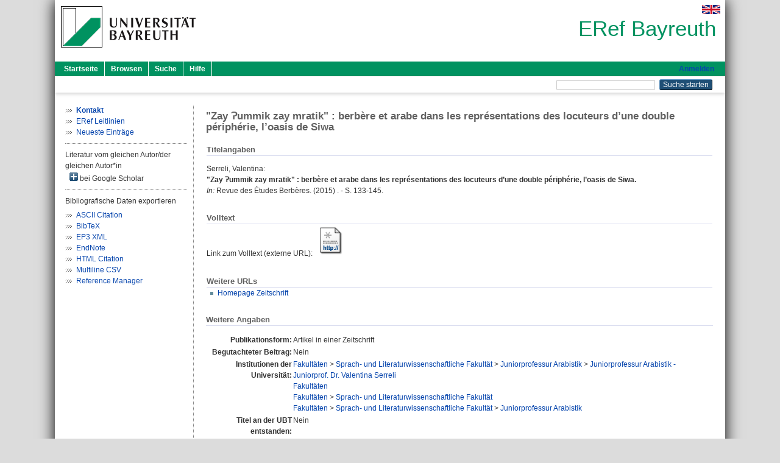

--- FILE ---
content_type: text/html; charset=utf-8
request_url: https://eref.uni-bayreuth.de/id/eprint/44390/
body_size: 4259
content:
<!DOCTYPE html PUBLIC "-//W3C//DTD XHTML 1.0 Transitional//EN" "http://www.w3.org/TR/xhtml1/DTD/xhtml1-transitional.dtd">
<html xmlns="http://www.w3.org/1999/xhtml">
  <head>
    <meta http-equiv="X-UA-Compatible" content="IE=edge" />
    <title> "Zay Ɂummik zay mratik" : berbère et arabe dans les représentations des locuteurs d’une double périphérie, l’oasis de Siwa  - ERef Bayreuth</title>
    <link rel="icon" href="/favicon.ico" type="image/x-icon" />
    <link rel="shortcut icon" href="/favicon.ico" type="image/x-icon" />
    <meta name="eprints.eprintid" content="44390" />
<meta name="eprints.rev_number" content="13" />
<meta name="eprints.eprint_status" content="archive" />
<meta name="eprints.userid" content="8129" />
<meta name="eprints.dir" content="disk0/00/04/43/90" />
<meta name="eprints.lastmod" content="2018-05-28 13:17:30" />
<meta name="eprints.status_changed" content="2018-05-28 13:17:30" />
<meta name="eprints.type" content="article" />
<meta name="eprints.metadata_visibility" content="show" />
<meta name="eprints.creators_name" content="Serreli, Valentina" />
<meta name="eprints.creators_gndid" content="1159774978" />
<meta name="eprints.creators_ubt" content="yes" />
<meta name="eprints.title" content="&quot;Zay Ɂummik zay mratik&quot; : berbère et arabe dans les représentations des locuteurs d’une double périphérie, l’oasis de Siwa" />
<meta name="eprints.language" content="fre" />
<meta name="eprints.subjects" content="DDC400490" />
<meta name="eprints.divisions" content="144201-100" />
<meta name="eprints.divisions" content="100000" />
<meta name="eprints.divisions" content="140000" />
<meta name="eprints.divisions" content="144201" />
<meta name="eprints.date" content="2015" />
<meta name="eprints.official_url" content="http://reb.centrederechercheberbere.fr/tl_files/doc-pdf/REB%2010/Pages%20de%20REB%2010_V2-9.pdf" />
<meta name="eprints.full_text_status" content="none" />
<meta name="eprints.publication" content="Revue des Études Berbères" />
<meta name="eprints.pagerange" content="133-145" />
<meta name="eprints.refereed" content="no" />
<meta name="eprints.related_url_url" content="http://reb.centrederechercheberbere.fr/revue-des-etudes-berberes.html?show=10" />
<meta name="eprints.related_url_type" content="zs" />
<meta name="eprints.originate_ubt" content="no" />
<meta name="eprints.person_search" content="Serreli Valentina" />
<meta name="eprints.person_view_name" content="Serreli, Valentina" />
<meta name="eprints.person_view_gndid" content="1159774978" />
<meta name="eprints.person_view_ubt" content="yes" />
<meta name="eprints.fp7_project" content="no" />
<meta name="eprints.fp7_type" content="info:eu-repo/semantics/article" />
<meta name="eprints.citation" content="  Serreli, Valentina:    &quot;Zay Ɂummik zay mratik&quot; : berbère et arabe dans les représentations des locuteurs d’une double périphérie, l’oasis de Siwa.        In: Revue des Études Berbères.  (2015) .  - S. 133-145.         " />
<link rel="schema.DC" href="http://purl.org/DC/elements/1.0/" />
<meta name="DC.relation" content="https://eref.uni-bayreuth.de/id/eprint/44390/" />
<meta name="DC.title" content="&quot;Zay Ɂummik zay mratik&quot; : berbère et arabe dans les représentations des locuteurs d’une double périphérie, l’oasis de Siwa" />
<meta name="DC.creator" content="Serreli, Valentina" />
<meta name="DC.subject" content="490 Andere Sprachen" />
<meta name="DC.date" content="2015" />
<meta name="DC.type" content="Artikel in einer Zeitschrift" />
<meta name="DC.type" content="NonPeerReviewed" />
<meta name="DC.identifier" content="  Serreli, Valentina:    &quot;Zay Ɂummik zay mratik&quot; : berbère et arabe dans les représentations des locuteurs d’une double périphérie, l’oasis de Siwa.        In: Revue des Études Berbères.  (2015) .  - S. 133-145.         " />
<meta name="DC.relation" content="http://reb.centrederechercheberbere.fr/tl_files/doc-pdf/REB%2010/Pages%20de%20REB%2010_V2-9.pdf" />
<meta name="DC.language" content="fre" />
<link rel="alternate" href="https://eref.uni-bayreuth.de/cgi/export/eprint/44390/XML/ubt_eref-eprint-44390.xml" type="application/vnd.eprints.data+xml; charset=utf-8" title="EP3 XML" />
<link rel="alternate" href="https://eref.uni-bayreuth.de/cgi/export/eprint/44390/Text/ubt_eref-eprint-44390.txt" type="text/plain; charset=utf-8" title="ASCII Citation" />
<link rel="alternate" href="https://eref.uni-bayreuth.de/cgi/export/eprint/44390/BibTeX/ubt_eref-eprint-44390.bib" type="text/plain; charset=utf-8" title="BibTeX" />
<link rel="alternate" href="https://eref.uni-bayreuth.de/cgi/export/eprint/44390/CSV/ubt_eref-eprint-44390.csv" type="text/csv; charset=utf-8" title="Multiline CSV" />
<link rel="alternate" href="https://eref.uni-bayreuth.de/cgi/export/eprint/44390/HTML/ubt_eref-eprint-44390.html" type="text/html; charset=utf-8" title="HTML Citation" />
<link rel="alternate" href="https://eref.uni-bayreuth.de/cgi/export/eprint/44390/RIS/ubt_eref-eprint-44390.ris" type="text/plain" title="Reference Manager" />
<link rel="alternate" href="https://eref.uni-bayreuth.de/cgi/export/eprint/44390/EndNote/ubt_eref-eprint-44390.enw" type="text/plain; charset=utf-8" title="EndNote" />
<link rel="Top" href="https://eref.uni-bayreuth.de/" />
    <link rel="Sword" href="https://eref.uni-bayreuth.de/sword-app/servicedocument" />
    <link rel="SwordDeposit" href="https://eref.uni-bayreuth.de/id/contents" />
    <link rel="Search" type="text/html" href="https://eref.uni-bayreuth.de/cgi/search" />
    <link rel="Search" type="application/opensearchdescription+xml" href="https://eref.uni-bayreuth.de/cgi/opensearchdescription" title="ERef Bayreuth" />
    <script type="text/javascript">
// <![CDATA[
var eprints_http_root = "https://eref.uni-bayreuth.de";
var eprints_http_cgiroot = "https://eref.uni-bayreuth.de/cgi";
var eprints_oai_archive_id = "eref.uni-bayreuth.de";
var eprints_logged_in = false;
var eprints_logged_in_userid = 0; 
var eprints_logged_in_username = ""; 
var eprints_logged_in_usertype = ""; 
// ]]></script>
    <style type="text/css">.ep_logged_in { display: none }</style>
    <link rel="stylesheet" type="text/css" href="/style/auto-3.4.3.css" />
    <script type="text/javascript" src="/javascript/auto-3.4.3.js">
//padder
</script>
    <!--[if lte IE 6]>
        <link rel="stylesheet" type="text/css" href="/style/ie6.css" />
   <![endif]-->
    <meta name="Generator" content="EPrints 3.4.3" />
    <meta http-equiv="Content-Type" content="text/html; charset=UTF-8" />
    <meta http-equiv="Content-Language" content="de" />
    
  </head>
  <body>
    

    <div id="pageContainer" class="pageContainer">
     <div id="branding">
      <span id="logo">
       <div id="headerprint">
        <h2>ERef Bayreuth</h2>
       </div>
       <div id="header" class="ep_noprint">
        <a href="https://www.uni-bayreuth.de/" title="UBT-Homepage" tabindex="-1" target="_blank">
         <img src="/images/logo-university-of-bayreuth.png" id="ubtlogo" alt="Logo UBT" title="Homepage der UBT" />
        </a>
         <div id="ep_tm_languages"><a href="/cgi/set_lang?lang=en&amp;referrer=https%3A%2F%2Feref.uni-bayreuth.de%2Fid%2Feprint%2F44390%2F" title="English"><img src="/images/flags/en.png" align="top" border="0" alt="English" /></a></div>
        <div id="headerrechts">
         <a id="headerrechts" href="/" title="Startseite">
          <div id="headerrechtstext">ERef Bayreuth</div>
         </a>
        </div> <!-- headerrechts -->
       </div> <!-- header -->
       </span> <!-- logo -->
      </div> <!-- branding -->
       
      <div id="ep_tm_header" class="ep_noprint">
       <div class="ubt_tm_menu_top">
        <div class="ep_tm_menu_left">
         <ul class="ep_tm_menu">
          <li>
           <a href="/" title="
	 Startseite
	">
            
	 Startseite
	
           </a>
          </li>
          <li>
           <a href="/view/" title="
	 Browsen
	" menu="ep_tm_menu_browse">
            
	 Browsen
	
           </a>
            <ul id="ep_tm_menu_browse" style="display:none;">
	     <li>
              <a href="/view/person_gndid/">
               In den Einträgen blättern nach 
               Person (UBT)
              </a>
             </li>
             <li>
              <a href="/view/divisions/">
               In den Einträgen blättern nach 
               Institutionen der Universität Bayreuth
              </a>
             </li>
             <li>
              <a href="/view/projekt/">
               In den Einträgen blättern nach 
               Projekte
              </a>
             </li>
             <li>
              <a href="/view/series/">
               In den Einträgen blättern nach 
               Schriftenreihen
              </a>
             </li>
             <li>
              <a href="/view/journal/">
               In den Einträgen blättern nach 
               Zeitschriften
              </a>
             </li>
             <li>
              <a href="/view/type/">
               In den Einträgen blättern nach 
               Publikationsform
              </a>
             </li>
             <li>
              <a href="/view/year/">
               In den Einträgen blättern nach 
               Jahr
              </a>
             </li>
             <li>
              <a href="/view/subjects/">
               In den Einträgen blättern nach 
               Sachgebiete der DDC
              </a>
             </li>
            </ul>
          </li>
          <li>
           <a href="/cgi/search/advanced" title="
	 Suche
	">
            
	 Suche
	
           </a>
          </li>
          <li>
           <a href="/help/index.html" title="
         Hilfe
	">
            
         Hilfe
	
           </a>
          </li>
         </ul>
        </div> <!-- ep_tm_menu_left -->
        <div class="ep_tm_menu_right">
         
		<a id="loginButton" href="https://eref.uni-bayreuth.de/cgi/users/home">Anmelden</a>
	
        </div> <!-- ep_tm_menu_right -->
       </div> <!-- ep_tm_menu_top -->

       <div class="ep_tm_searchbar">
        <div>
         <ul class="ep_tm_key_tools" id="ep_tm_menu_tools" role="toolbar"></ul>
        </div>
        <div>
         <form method="get" accept-charset="utf-8" action="/cgi/search" role="search" aria-label="Publication simple search">
          <input class="ep_tm_searchbarbox" size="20" type="text" name="q" aria-labelledby="searchbutton" />
          <input class="ep_tm_searchbarbutton" value="Suche starten" type="submit" name="_action_search" id="searchbutton" />
          <input type="hidden" name="_action_search" value="Search" />
          <input type="hidden" name="_order" value="bytitle" />
          <input type="hidden" name="basic_srchtype" value="ALL" />
          <input type="hidden" name="_satisfyall" value="ALL" />
         </form>
        </div>
       	</div> <!-- ep_tm_searchbar -->
      </div> <!-- ep_tm_header -->

      <div id="ubt_main">
       <table class="ubt_main_table" cellpadding="0" cellspacing="0">
        <tr>
         <td id="ubt_main_left" class="ep_noprint" align="left" valign="top">
                <ul class="ubt_browseleft" style="margin-top:0;">
                        <li><a href="/contact.html"><strong>Kontakt</strong></a></li>
                        <li><a href="/leitlinien.html">ERef Leitlinien</a></li>
                        <li><a href="/cgi/latest">Neueste Einträge</a></li>
                </ul>
        <hr class="hr_dotted" />Literatur vom gleichen Autor/der gleichen Autor*in<div id="author_google" style="padding:2px 0 0 2px;" onClick="show_author ( 'google' )"><img id="author_google_image" alt="plus" title="plus" src="/images/plus.png" border="0" /> bei Google Scholar</div><div id="author_google_list" style="display:none"><ul style="margin: 0 0 0 25px;"><li><a href="http://scholar.google.com/scholar?as_q=&amp;as_sauthors=Serreli%20Valentina" target="google">Serreli, Valentina</a></li></ul></div><hr class="hr_dotted" />Bibliografische Daten exportieren<ul id="render_export_links"><li><a href="https://eref.uni-bayreuth.de/cgi/export/eprint/44390/Text/ubt_eref-eprint-44390.txt">ASCII Citation</a></li><li><a href="https://eref.uni-bayreuth.de/cgi/export/eprint/44390/BibTeX/ubt_eref-eprint-44390.bib">BibTeX</a></li><li><a href="https://eref.uni-bayreuth.de/cgi/export/eprint/44390/XML/ubt_eref-eprint-44390.xml">EP3 XML</a></li><li><a href="https://eref.uni-bayreuth.de/cgi/export/eprint/44390/EndNote/ubt_eref-eprint-44390.enw">EndNote</a></li><li><a href="https://eref.uni-bayreuth.de/cgi/export/eprint/44390/HTML/ubt_eref-eprint-44390.html">HTML Citation</a></li><li><a href="https://eref.uni-bayreuth.de/cgi/export/eprint/44390/CSV/ubt_eref-eprint-44390.csv">Multiline CSV</a></li><li><a href="https://eref.uni-bayreuth.de/cgi/export/eprint/44390/RIS/ubt_eref-eprint-44390.ris">Reference Manager</a></li></ul></td>
         <td id="ubt_main_left_border" class="ep_noprint" align="left" valign="top"> </td>
         <td id="ubt_main_center" align="left" valign="top">
          <h1 class="ep_tm_pagetitle"> 

"Zay Ɂummik zay mratik" : berbère et arabe dans les représentations des locuteurs d’une double périphérie, l’oasis de Siwa

 </h1>
          <div class="ep_summary_content"><div class="ep_summary_content_left"></div><div class="ep_summary_content_right"></div><div class="ep_summary_content_top"></div><div class="ep_summary_content_main">

  <div class="ep_block_small">
  <h2 class="ubt_ep_heading">
   Titelangaben
  </h2>
  <p style="margin-bottom: 1em">
    


    <span class="person_name">Serreli, Valentina</span>:<br />



<b>"Zay Ɂummik zay mratik" : berbère et arabe dans les représentations des locuteurs d’une double périphérie, l’oasis de Siwa.</b>


  <br />



   
    
    <i>In:</i> Revue des Études Berbères.
      
      (2015)
      .
     - S. 133-145.
    
    
    
    
    
    
     <br />
  

  </p>
  </div>

  

    
     <div class="ep_block_small">
      <h2 class="ubt_ep_heading">
       Volltext
      </h2>

      <div style="margin-bottom: 1em">
        Link zum Volltext (externe URL): <a href="http://reb.centrederechercheberbere.fr/tl_files/doc-pdf/REB%2010/Pages%20de%20REB%2010_V2-9.pdf" target="_blank" class="ep_ft_link u-noiconlink"><img title="Link zum Volltext (externe URL)" alt="Volltext" src="https://eref.uni-bayreuth.de/style/images/fileicons/external_url.png" class="ep_doc_icon" border="0" /></a>
      </div>
     </div>
  

    
    <div class="ep_block_small">
     <h2 class="ubt_ep_heading">
      Weitere URLs
     </h2>

    <div style="margin-bottom: 1em">
      <ul><li><a href="http://reb.centrederechercheberbere.fr/revue-des-etudes-berberes.html?show=10" target="_blank">Homepage Zeitschrift</a></li></ul>
    </div>
   </div>
   



  
  

  

  

   <h2 class="ubt_ep_heading">Weitere Angaben</h2>
  <table style="margin-bottom: 1em; margin-top: 1em;" cellpadding="3">
    <tr>
      <th align="right">Publikationsform:</th>
      <td>
        Artikel in einer Zeitschrift
        
        
        
        
      </td>
    </tr>
    
     
     
     
     
        <tr>
         <th align="right" valign="top">Begutachteter Beitrag:</th>
         <td valign="top">Nein</td>
        </tr>
     
     
     
     
     
     
        <tr>
         <th align="right" valign="top">Institutionen der Universität:</th>
         <td valign="top"><a href="https://eref.uni-bayreuth.de/view/divisions/100000.html">Fakultäten</a> &gt; <a href="https://eref.uni-bayreuth.de/view/divisions/140000.html">Sprach- und Literaturwissenschaftliche Fakultät</a> &gt; <a href="https://eref.uni-bayreuth.de/view/divisions/144201.html">Juniorprofessur Arabistik</a> &gt; <a href="https://eref.uni-bayreuth.de/view/divisions/144201-100.html">Juniorprofessur Arabistik - Juniorprof. Dr. Valentina Serreli</a><br /><a href="https://eref.uni-bayreuth.de/view/divisions/100000.html">Fakultäten</a><br /><a href="https://eref.uni-bayreuth.de/view/divisions/100000.html">Fakultäten</a> &gt; <a href="https://eref.uni-bayreuth.de/view/divisions/140000.html">Sprach- und Literaturwissenschaftliche Fakultät</a><br /><a href="https://eref.uni-bayreuth.de/view/divisions/100000.html">Fakultäten</a> &gt; <a href="https://eref.uni-bayreuth.de/view/divisions/140000.html">Sprach- und Literaturwissenschaftliche Fakultät</a> &gt; <a href="https://eref.uni-bayreuth.de/view/divisions/144201.html">Juniorprofessur Arabistik</a></td>
        </tr>
     
     
        <tr>
         <th align="right" valign="top">Titel an der UBT entstanden:</th>
         <td valign="top">Nein</td>
        </tr>
     
     
        <tr>
         <th align="right" valign="top">Themengebiete aus DDC:</th>
         <td valign="top"><a href="https://eref.uni-bayreuth.de/view/subjects/DDC400.html">400 Sprache</a> &gt; <a href="https://eref.uni-bayreuth.de/view/subjects/DDC400490.html">490 Andere Sprachen</a></td>
        </tr>
     
     
     
        <tr>
         <th align="right" valign="top">Eingestellt am:</th>
         <td valign="top">28 Mai 2018 13:17</td>
        </tr>
     
     
        <tr>
         <th align="right" valign="top">Letzte Änderung:</th>
         <td valign="top">28 Mai 2018 13:17</td>
        </tr>
     
    
    
    <tr>
      <th align="right">URI:</th>
      <td valign="top"><a href="https://eref.uni-bayreuth.de/id/eprint/44390">https://eref.uni-bayreuth.de/id/eprint/44390</a></td>
    </tr>
  </table>

  
  



</div><div class="ep_summary_content_bottom"></div><div class="ep_summary_content_after"></div></div>
         </td>
        </tr>
       </table>
      </div> <!-- ubt_main -->

       <footer>
        <div id="footer" class="floatcon ep_noprint">
         <div id="right">
          <a rel="external" href="https://eprints.org/software/">
           <img alt="EPrints Logo" src="/images/eprintslogo.png" /><img alt="EPrints Flavour Logo" src="/images/flavour.png" style="width: 28px" />
          </a>
        </div>
        <div id="left">
         <a href="https://www.ub.uni-bayreuth.de" target="_blank">
	 Universitätsbibliothek Bayreuth
	</a> - 
	  95447 Bayreuth - Tel. 0921/553450
	 <br />
         <a href="https://eref.uni-bayreuth.de/contact.html" target="_blank">
	 Kontakt 
	</a> - <a href="https://eref.uni-bayreuth.de/impressum.html" target="_blank">
	 Impressum  
	</a> - <a href="https://www.uni-bayreuth.de/de/_service/datenschutzerklaerung/index.html" target="_blank">
	 Datenschutz
	</a>
        </div>
       </div>
      </footer>
    </div> <!-- wrapper -->
  </body>
</html>